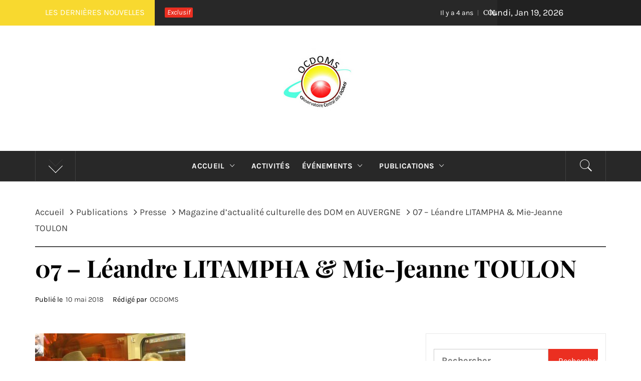

--- FILE ---
content_type: text/javascript
request_url: http://ocdoms.com/wp-content/themes/royal-magazine/assets/twp/js/custom-script.js?ver=5.9.12
body_size: 2985
content:
window.addEventListener("load", function(){
        
    jQuery(document).ready(function($){
        "use strict";

        $("body").addClass("page-loaded");

    });

});

(function (e) {
    "use strict";
    var n = window.TWP_JS || {};
    n.stickyMenu = function () {
        if (e(window).scrollTop() > 350) {
            e("#masthead").addClass("nav-affix");
        } else {
            e("#masthead").removeClass("nav-affix");
        }
    };
    n.mobileMenu = {
        init: function () {
            this.toggleMenu();
            this.menuMobile();
            this.menuArrow();
        },
        toggleMenu: function () {
            e('#masthead').on('click', '.toggle-menu', function (event) {
                var ethis = e('.main-navigation .menu .menu-mobile');
                if (ethis.css('display') == 'block') {
                    ethis.slideUp('300');
                } else {
                    ethis.slideDown('300');
                }
                e('.ham').toggleClass('exit');
            });
            e('.toggle-menu').click(function(){
               
                e('body').toggleClass('active-primary-menu');

            });
            e('#masthead .main-navigation ').on('click', '.menu-mobile a i', function (event) {
                event.preventDefault();

                var ethis = e(this),
                    eparent = ethis.closest('li'),
                    esub_menu = eparent.find('> .sub-menu');
                if (esub_menu.css('display') == 'none') {
                    esub_menu.slideDown('300');
                    ethis.addClass('active');
                } else {
                    esub_menu.slideUp('300');
                    ethis.removeClass('active');
                }
                return false;
            });
        },
        menuMobile: function () {
            if (e('.main-navigation .menu > ul').length) {
                var ethis = e('.main-navigation .menu > ul'),
                    eparent = ethis.closest('.main-navigation'),
                    pointbreak = eparent.data('epointbreak'),
                    window_width = window.innerWidth;
                if (typeof pointbreak == 'undefined') {
                    pointbreak = 991;
                }
                if (pointbreak >= window_width) {
                    ethis.addClass('menu-mobile').removeClass('menu-desktop');
                    e('.main-navigation .toggle-menu').css('display', 'block');
                } else {
                    ethis.addClass('menu-desktop').removeClass('menu-mobile').css('display', '');
                    e('.main-navigation .toggle-menu').css('display', '');
                }
            }

            e('.skip-link-menu-start').focus(function(){
                e('.skip-link-menu-end-skip').focus();
            });

            e('.skip-link-menu-end').focus(function(){
                e('.toggle-menu').focus();
            });

            // Action On Esc Button
            e(document).keyup(function(j) {
                if (j.key === "Escape") { // escape key maps to keycode `27`

                    if ( e( 'body' ).hasClass( 'active-primary-menu' ) ) {
                        e('body').toggleClass('active-primary-menu');
                        var ethis = e('.main-navigation .menu .menu-mobile');
                        if (ethis.css('display') == 'block') {
                            ethis.slideUp('300');
                        } else {
                            ethis.slideDown('300');
                        }
                        e('.ham').toggleClass('exit');
                    }

                }
            });

        },
        menuArrow: function () {
            if (e('#masthead .main-navigation div.menu > ul').length) {
                e('#masthead .main-navigation div.menu > ul .sub-menu').parent('li').find('> a').append('<i class="ion-ios-arrow-down">');
            }
        }
    };
    n.TwpReveal = function () {

        e('.icon-search').on('click', function (event) {
            e('body').toggleClass('reveal-search');
            e('html').attr('style','overflow-y: scroll; position: fixed; width: 100%; left: 0px; top: 0px;');
            setTimeout(function(){ 

                e('a.close-popup').focus();

             }, 300);
            
        });
        e('.close-popup').on('click', function (event) {
            e('body').removeClass('reveal-search');
            e('html').attr('style','');
            setTimeout(function(){

                e('.icon-search').focus();

             }, 300);

        });

        

        e('.skip-link-search-start').focus(function(){
            e('.close-popup').focus();
        });

        e('.skip-link-search-end').focus(function(){
            e('.popup-search .search-field').focus();
        });

        // Action On Esc Button
        e(document).keyup(function(j) {
            if (j.key === "Escape") { // escape key maps to keycode `27`

                if ( e( 'body' ).hasClass( 'reveal-search' ) ) {
                    e('body').removeClass('reveal-search');
                    e('html').attr('style','');
                    setTimeout(function(){

                        e('.icon-search').focus();

                     }, 300);
                }

            }
        });

        e(".mainbanner-jumbotron a").keyup(function () {
            e('a.close-popup').focus();
        });

        e('a.trending-news').click(function(){
            e('body').toggleClass('active-populat-post');
            e('a.trending-news').focus();
        });

        e('.skip-link-popular-post-start').focus(function(){
            e('.skip-link-popular-post-end-skip').focus();
        });
        e('.skip-link-popular-post-end').focus(function(){
            e('a.trending-news').focus();
        });
    };
    n.DataBackground = function () {
        var pageSection = e(".data-bg");
        pageSection.each(function (indx) {
            if (e(this).attr("data-background")) {
                e(this).css("background-image", "url(" + e(this).data("background") + ")");
            }
        });
        e('.bg-image').each(function () {
            var src = e(this).children('img').attr('src');
            if( src ){
                e(this).css('background-image', 'url(' + src + ')').children('img').hide();
            }
        });
    };
    n.InnerBanner = function () {
        var pageSection = e(".data-bg");
        pageSection.each(function (indx) {
            if (e(this).attr("data-background")) {
                e(this).css("background-image", "url(" + e(this).data("background") + ")");
            }
        });
    };
    /* Slick Slider */
    n.SlickCarousel = function () {
        e(".mainbanner-jumbotron").slick({
            slidesToShow: 1,
            slidesToScroll: 1,
            fade: true,
            autoplay: true,
            autoplaySpeed: 8000,
            infinite: true,
            dots: false,
            nextArrow: '<i class="twp-icon slide-icon slide-next ion-ios-arrow-right alt-bgcolor"></i>',
            prevArrow: '<i class="twp-icon slide-icon slide-prev ion-ios-arrow-left alt-bgcolor"></i>',
            asNavFor: '.slider-nav'
        });
        e('.slider-nav').slick({
            slidesToShow: 4,
            slidesToScroll: 1,
            asNavFor: '.mainbanner-jumbotron',
            dots: false,
            arrows: false,
            focusOnSelect: true,
            responsive: [
                {
                    breakpoint: 991,
                    settings: {
                        slidesToShow: 3,
                        slidesToScroll: 3,
                        dots: true
                    }
                },
                {
                    breakpoint: 768,
                    settings: {
                        slidesToShow: 2,
                        slidesToScroll: 2,
                        dots: true
                    }
                },
                {
                    breakpoint: 480,
                    settings: {
                        slidesToShow: 1,
                        slidesToScroll: 1,
                        dots: true
                    }
                }
            ]
        });
        e(".gallery-columns-1, ul.wp-block-gallery.columns-1, .wp-block-gallery.columns-1 .blocks-gallery-grid").each(function () {
            e(this).slick({
                slidesToShow: 1,
                slidesToScroll: 1,
                fade: true,
                autoplay: true,
                autoplaySpeed: 8000,
                infinite: true,
                dots: false,
                nextArrow: '<i class="twp-icon slide-icon slide-next ion-ios-arrow-right alt-bgcolor"></i>',
                prevArrow: '<i class="twp-icon slide-icon slide-prev ion-ios-arrow-left alt-bgcolor"></i>',
            });
        });
    };
    n.TwpMarquee = function () {
        e('.marquee').marquee({
            direction: 'left',
            speed: 1500,
            pauseOnHover: true
        });
    };
    n.MagnificPopup = function () {
        e('.gallery, .wp-block-gallery').each(function () {
            e(this).magnificPopup({
                delegate: 'a',
                type: 'image',
                gallery: {
                    enabled: true
                },
                zoom: {
                    enabled: true,
                    duration: 300,
                    opener: function (element) {
                        return element.find('img');
                    }
                }
            });
        });
    };
    n.InnerBanner = function () {
        var pageSection = e(".data-bg");
        pageSection.each(function (indx) {
            if (e(this).attr("data-background")) {
                e(this).css("background-image", "url(" + e(this).data("background") + ")");
            }
        });
    };
    n.twp_matchheight = function () {
        e('.widget-area').theiaStickySidebar({
            additionalMarginTop: 30
        });
    };
    n.show_hide_scroll_top = function () {
        if (e(window).scrollTop() > e(window).height() / 2) {
            e("#scroll-up").fadeIn(300);
            e('body').addClass('theme-floatingbar-active');
        } else {
            e('body').removeClass('theme-floatingbar-active');
            e("#scroll-up").fadeOut(300);
        }
    };
    n.scroll_up = function () {
        e("#scroll-up").on("click", function () {
            e("html, body").animate({
                scrollTop: 0
            }, 800);
            return false;
        });
        if (e('.cd-stretchy-nav').length > 0) {
            var stretchyNavs = e('.cd-stretchy-nav');
            stretchyNavs.each(function () {
                var stretchyNav = e(this),
                    stretchyNavTrigger = stretchyNav.find('.cd-nav-trigger');
                stretchyNavTrigger.on('click', function (event) {
                    event.preventDefault();
                    stretchyNav.toggleClass('nav-is-visible');
                });
            });
            e(document).on('click', function (event) {
                if( !e(event.target).is('.cd-nav-trigger') && !e(event.target).is('.cd-nav-trigger span') ){
                    stretchyNavs.removeClass('nav-is-visible');
                }
            });
        }
    };
    e(document).ready(function () {
        n.mobileMenu.init();
        n.SlickCarousel();
        n.DataBackground();
        n.InnerBanner();
        n.TwpMarquee();
        n.MagnificPopup();
        n.twp_matchheight();
        n.scroll_up();
        n.TwpReveal();
    });
    e(window).scroll(function () {
        n.stickyMenu();
        n.show_hide_scroll_top();
    });
    e(window).resize(function () {
        n.mobileMenu.menuMobile();
    });
})(jQuery);